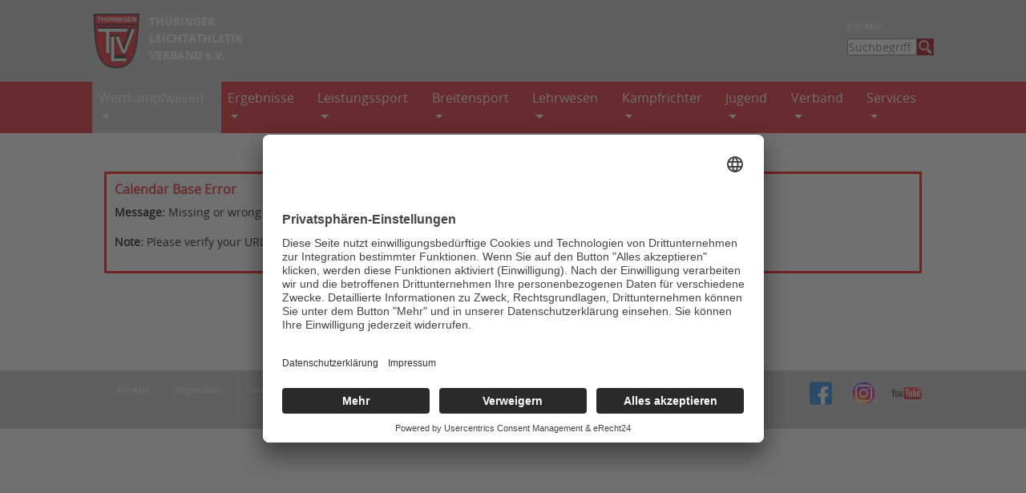

--- FILE ---
content_type: text/html; charset=utf-8
request_url: https://www.tlv-sport.de/wettkampfwesen/wettkampftermine/detailseite-termine/calendar/08/26/event/tx_cal_phpicalendar/25-muehlhaeuser-altstadtlauf/
body_size: 5525
content:
<!DOCTYPE html>
<html lang="de">
<head>

<meta charset="utf-8">
<!-- 
	This website is powered by TYPO3 - inspiring people to share!
	TYPO3 is a free open source Content Management Framework initially created by Kasper Skaarhoj and licensed under GNU/GPL.
	TYPO3 is copyright 1998-2019 of Kasper Skaarhoj. Extensions are copyright of their respective owners.
	Information and contribution at https://typo3.org/
-->


<link rel="shortcut icon" href="/fileadmin/template/favicon.jpg" type="image/jpeg">
<title>Detailseite Termine</title>
<meta name="generator" content="TYPO3 CMS">
<meta name="viewport" content="width=device-width, minimum-scale=1.0, maximum-scale=1.0, user-scalable=no, shrink-to-fit=no">
<meta name="revisit-after" content="7 days">
<meta name="robots" content="index, follow">
<meta name="language" content="de">


<link rel="stylesheet" type="text/css" href="/typo3temp/DynCss/bootstrap.scss-5cb0fffd-a253e820-f74bbc66.css?1734086025" media="all">
<link rel="stylesheet" type="text/css" href="/typo3temp/assets/css/cc2cadd9a4.css?1734081716" media="all">
<link rel="stylesheet" type="text/css" href="/typo3temp/DynCss/fontawesome.scss-f4d06424-a253e820-a2d79318.css?1734086025" media="all">
<link rel="stylesheet" type="text/css" href="/typo3temp/DynCss/baguetteBox.scss-6a2c0d90-a253e820-d25adfba.css?1734086025" media="all">
<link rel="stylesheet" type="text/css" href="/typo3conf/ext/t3sbootstrap/Resources/Public/Contrib/Fontawesome/css/fontawesomeLink.css?1734085764" media="all">
<link rel="stylesheet" type="text/css" href="/typo3conf/ext/t3sbootstrap/Resources/Public/Styles/t3sbootstrap.css?1734085442" media="all">
<link rel="stylesheet" type="text/css" href="/typo3conf/ext/t3sbootstrap/Resources/Public/Styles/stickyFooter.css?1734085442" media="all">
<link rel="stylesheet" type="text/css" href="/typo3conf/ext/powermail/Resources/Public/Css/Basic.css?1734085355" media="all">
<link rel="stylesheet" type="text/css" href="/typo3conf/ext/cal/Resources/Public/v2/css/cal.css?1734085510" media="all">
<link rel="stylesheet" type="text/css" href="/typo3conf/ext/ns_snow/Resources/Public/css/styles.css?1734085304" media="all">
<link rel="stylesheet" type="text/css" href="/fileadmin/template/CssDemo.css?1734084330" media="all">
<link rel="stylesheet" type="text/css" href="/fileadmin/template/bootstrap.css?1734084329" media="all">
<link rel="stylesheet" type="text/css" href="/fileadmin/template/bootstrap-grid.css?1734084328" media="all">
<link rel="stylesheet" type="text/css" href="/fileadmin/template/style.css?1734084348" media="all">
<link rel="stylesheet" type="text/css" href="/typo3conf/ext/sf_event_mgt/Resources/Public/Css/events_default.css?1734085398" media="all">




<script src="/fileadmin/template/js/doubletaptogo.js?1734084358" type="text/javascript"></script>
<script src="/typo3temp/assets/js/b9ac716825.js?1734081716" type="text/javascript"></script>



<meta data-privacy-proxy-server = "https://privacy-proxy-server.usercentrics.eu">
<script id="usercentrics-cmp" async data-eu-mode="true" data-settings-id="jgweaON-" src="https://app.eu.usercentrics.eu/browser-ui/latest/loader.js"></script>
<script type="application/javascript" src="https://privacy-proxy.usercentrics.eu/latest/uc-block.bundle.js"></script>
<script type="text/plain" data-usercentrics="Google Analytics">   
var gaProperty = 'UA-71898663-1';
    var disableStr = 'ga-disable-' + gaProperty;
    if (document.cookie.indexOf(disableStr + '=true') > -1) {
        window[disableStr] = true;
    }
    function gaOptout() {
        document.cookie = disableStr + '=true; expires=Thu, 31 Dec 2099 23:59:59 UTC; path=/';
        window[disableStr] = true;
        alert('Das Tracking ist jetzt deaktiviert');
    }
    (function(i,s,o,g,r,a,m){i['GoogleAnalyticsObject']=r;i[r]=i[r]||function(){
            (i[r].q=i[r].q||[]).push(arguments)},i[r].l=1*new Date();a=s.createElement(o),
        m=s.getElementsByTagName(o)[0];a.async=1;a.src=g;m.parentNode.insertBefore(a,m)
    })(window,document,'script','https://www.google-analytics.com/analytics.js','ga');

    ga('create', 'UA-71898663-1', 'auto');
    ga('set', 'anonymizeIp', true);
    ga('send', 'pageview');

</script>
<script type="text/plain" data-usercentrics="reCAPTCHA" src="https://www.google.com/recaptcha/api.js?onload=onloadCallback&render=explicit"async defer> </script> 

<script type="text/javascript">

function obscureAddMid() {
        document.write('@');
}
function obscureAddEnd() {
        document.write('.');
}     

$( '#mainnav li:has(ul)' ).doubleTapToGo();
    
</script>

<!-- Google Tag Manager -->
<script>(function(w,d,s,l,i){w[l]=w[l]||[];w[l].push({'gtm.start':
new Date().getTime(),event:'gtm.js'});var f=d.getElementsByTagName(s)[0],
j=d.createElement(s),dl=l!='dataLayer'?'&l='+l:'';j.async=true;j.src=
'https://www.googletagmanager.com/gtm.js?id='+i+dl;f.parentNode.insertBefore(j,f);
})(window,document,'script','dataLayer','GTM-54ZCLPH');</script>
<!-- End Google Tag Manager -->                       
<meta name="robots" content="index,nofollow" />

</head>
<body id="page-27" class="2" data-navbar-breakpoint="sm">

<!-- Google Tag Manager (noscript) -->
<noscript><iframe src="https://www.googletagmanager.com/ns.html?id=GTM-54ZCLPH"
height="0" width="0" style="display:none;visibility:hidden"></iframe></noscript>
<!-- End Google Tag Manager (noscript) -->
<div id="headerwrap" class="container-fluid px-0">
  <div id="header" class="container d-flex justify-content-between py-3"> 
    <div id="headerleft" class="">
      <div id="logo"><a href=http://www.tlv-sport.de/><img src="/fileadmin/template/logo.png" height="70" border="0" alt="HOME" title="HOME"/></a>
      <p>THÜRINGER<br>LEICHTATHLETIK<br>VERBAND e.V.</p>
    </div>
  </div>
  <div id="headerright" class="d-flex align-items-start flex-column">
    <div id="nav"><ul class="nav d-flex row justify-content-end"><li class="nav-item"><a href="/nav-unten/kontakt/" class="nav-link">Kontakt</a></li></ul></div>
    <div id="search"><form action="/suche/?tx_indexedsearch_pi2%5Baction%5D=search&tx_indexedsearch_pi2%5Bcontroller%5D=Search&cHash=69a3973d221b812be1686b7af7290bbc" method="post" id="search-block-form" class="form-search"><input type="hidden" name="tx_indexedsearch_pi2[search][languageUid]" value="0" /><div class="input-group"><input type="text" name="tx_indexedsearch_pi2[search][sword]" id="tx-indexedsearch-searchbox-sword" placeholder="Suchbegriff" style="width:87px;height:21px;font-size:11;margin:0;padding:0;float:left;"/><input type="image" name="tx_indexedsearch[submit_button]" src="/fileadmin/template/lupe.jpg" value="Suchbegriff" class="isearchbutton" height="21px" alt="Suchen" title="Suchen" style="cursor:pointer;margin:0;padding:0;float:left;"></div></form></div>
  </div>
</div> 
</div>  

<div id="mainnavwrap" class="container-fluid px-0 sticky-top">
  <nav id="mainnav" class="navbar navbar-expand-lg navbar-dark container">   
    <button class="navbar-toggler" type="button" data-toggle="collapse" data-target="#navbarCollapse" aria-controls="navbarCollapse" aria-expanded="false" aria-label="Toggle navigation"><span class="navbar-toggler-icon"></span>
      </button>
    <div class="collapse navbar-collapse" id="navbarCollapse">
      <ul class="navbar-nav mx-auto"><li class="nav-item dropdown active"><a href="/wettkampfwesen/wettkampftermine/" class="nav-link dropdown-toggle" data-toggle="dropdown">Wettkampfwesen<span class="caret"></span></a><ul class="dropdown-menu" role="button"><li class="dropdown-item active"><a href="/wettkampfwesen/wettkampftermine/" class="dropdown-item">Wettkampftermine</a></li><li id="" class="dropdown-item"><a href="/wettkampfwesen/wk-anmeldungen-und-tlv-bestimmungen/" class="dropdown-item">WK-Anmeldungen und TLV-Bestimmungen</a></li><li id="" class="dropdown-item"><a href="/wettkampfwesen/seltec-ladvde/" class="dropdown-item">Seltec / LADV.DE</a></li><li id="" class="dropdown-item"><a href="/wettkampfwesen/klassen-gewichte/" class="dropdown-item">Klassen / Gewichte</a></li><li id="" class="dropdown-item"><a href="/wettkampfwesen/startrecht-vereinswechsel/" class="dropdown-item">Startrecht-Vereinswechsel</a></li><li id="" class="dropdown-item"><a href="/wettkampfwesen/start-und-leichtathletik-gemeinschaften-im-tlv/" class="dropdown-item">Start- und Leichtathletik-Gemeinschaften im TLV</a></li><li id="" class="dropdown-item"><a href="/wettkampfwesen/sponsorenidentifikation/" class="dropdown-item">Sponsorenidentifikation</a></li><li id="" class="dropdown-item"><a href="/wettkampfwesen/wettkampfregeln/" class="dropdown-item">Wettkampfregeln</a></li></ul></li><li class="nav-item dropdown"><a href="/ergebnisse/" class="nav-link dropdown-toggle" data-toggle="dropdown">Ergebnisse<span class="caret"></span></a><ul class="dropdown-menu" role="button"><li class="dropdown-item dropdown"><a href="/ergebnisse/ergebnisarchive/ergebnisse-2025/" class="dropdown-item dropdown-toggle" data-toggle="dropdown">Ergebnisarchive<span class="caret"></span></a><ul class="dropdown-menu" role="button"><li class="dropdown-item"><a href="/ergebnisse/ergebnisarchive/ergebnisse-2025/" class="dropdown-item">Ergebnisse 2025</a></li><li class="dropdown-item"><a href="/ergebnisse/ergebnisarchive/ergebnisse-2024/" class="dropdown-item">Ergebnisse 2024</a></li><li class="dropdown-item"><a href="/ergebnisse/ergebnisarchive/ergebnisse-2023/" class="dropdown-item">Ergebnisse 2023</a></li><li class="dropdown-item"><a href="/ergebnisse/ergebnisarchive/ergebnisse-2022/" class="dropdown-item">Ergebnisse 2022</a></li><li class="dropdown-item"><a href="/ergebnisse/ergebnisarchive/ergebnisse-2021/" class="dropdown-item">Ergebnisse 2021</a></li><li class="dropdown-item"><a href="/ergebnisse/ergebnisarchive/ergebnisse-2020/" class="dropdown-item">Ergebnisse 2020</a></li><li class="dropdown-item"><a href="/ergebnisse/ergebnisarchive/ergebnisse-2019/" class="dropdown-item">Ergebnisse 2019</a></li></ul></li><li id="" class="dropdown-item"><a href="/ergebnisse/bestenliste/" class="dropdown-item">Bestenliste</a></li><li id="" class="dropdown-item"><a href="/ergebnisse/statistiken/" class="dropdown-item">Statistiken</a></li></ul></li><li class="nav-item dropdown"><a href="/leistungssport/" class="nav-link dropdown-toggle" data-toggle="dropdown">Leistungssport<span class="caret"></span></a><ul class="dropdown-menu" role="button"><li id="" class="dropdown-item"><a href="/leistungssport/kader-des-tlv/" class="dropdown-item">Kader des TLV</a></li><li id="" class="dropdown-item"><a href="/leistungssport/nominierung-kaderbildung/" class="dropdown-item">Nominierung &amp; Kaderbildung</a></li><li id="" class="dropdown-item"><a href="/leistungssport/trainer-innen-des-tlv/" class="dropdown-item">Trainer/-innen des TLV</a></li><li id="" class="dropdown-item"><a href="/leistungssport/eliteschulen-des-sports/" class="dropdown-item">Eliteschulen des Sports</a></li><li class="dropdown-item dropdown"><a href="/leistungssport/sichtung/" class="dropdown-item dropdown-toggle" data-toggle="dropdown">Sichtung<span class="caret"></span></a><ul class="dropdown-menu" role="button"><li class="dropdown-item"><a href="/leistungssport/sichtung/ansprechpartner/" class="dropdown-item">Ansprechpartner</a></li><li class="dropdown-item"><a href="/leistungssport/sichtung/sichtung-zukuenftige-5-klasse/" class="dropdown-item">Sichtung zukünftige 5. Klasse</a></li><li class="dropdown-item"><a href="/leistungssport/sichtung/sichtung-zukuenftige-7-klasse-und-aelter/" class="dropdown-item">Sichtung zukünftige 7. Klasse und älter</a></li></ul></li><li id="" class="dropdown-item"><a href="/leistungssport/talentleistungszentren/" class="dropdown-item">Talentleistungszentren</a></li><li id="" class="dropdown-item"><a href="/leistungssport/anti-doping/" class="dropdown-item">Anti-Doping</a></li></ul></li><li class="nav-item dropdown"><a href="/breitensport/breitensport/" class="nav-link dropdown-toggle" data-toggle="dropdown">Breitensport<span class="caret"></span></a><ul class="dropdown-menu" role="button"><li id="" class="dropdown-item"><a href="/breitensport/laufnews/" class="dropdown-item">Laufnews</a></li><li id="" class="dropdown-item"><a href="/breitensport/ansprechpartner/" class="dropdown-item">Ansprechpartner</a></li><li id="" class="dropdown-item"><a href="/breitensport/lauftermine/" class="dropdown-item">Lauftermine</a></li><li id="" class="dropdown-item"><a href="/breitensport/laufen/" class="dropdown-item">Laufen</a></li><li id="" class="dropdown-item"><a href="/breitensport/tlv-cup/" class="dropdown-item">TLV-Cup</a></li><li id="" class="dropdown-item"><a href="/breitensport/freizeit-und-gesundheitssport/" class="dropdown-item">Freizeit- und Gesundheitssport</a></li></ul></li><li class="nav-item dropdown"><a href="/lehrwesen/uebersicht-lehrwesen/" class="nav-link dropdown-toggle" data-toggle="dropdown">Lehrwesen<span class="caret"></span></a><ul class="dropdown-menu" role="button"><li id="" class="dropdown-item"><a href="/lehrwesen/uebersicht-lehrwesen/" class="dropdown-item">Übersicht Lehrwesen</a></li><li id="" class="dropdown-item"><a href="/lehrwesen/ausbildung/" class="dropdown-item">Ausbildung</a></li><li id="" class="dropdown-item"><a href="/lehrwesen/weiterbildung/" class="dropdown-item">Weiterbildung</a></li><li id="" class="dropdown-item"><a href="/lehrwesen/tlv-bildungskongress/" class="dropdown-item">TLV Bildungskongress</a></li></ul></li><li class="nav-item dropdown"><a href="/kampfrichter/" class="nav-link dropdown-toggle" data-toggle="dropdown">Kampfrichter<span class="caret"></span></a><ul class="dropdown-menu" role="button"><li id="" class="dropdown-item"><a href="/kampfrichter/ansprechpartner/" class="dropdown-item">Ansprechpartner</a></li><li id="" class="dropdown-item"><a href="/kampfrichter/aus-und-weiterbildung/" class="dropdown-item">Aus- und Weiterbildung</a></li><li id="" class="dropdown-item"><a href="/kampfrichter/materialien/" class="dropdown-item">Materialien</a></li></ul></li><li class="nav-item dropdown"><a href="/jugend/" class="nav-link dropdown-toggle" data-toggle="dropdown">Jugend<span class="caret"></span></a><ul class="dropdown-menu" role="button"><li class="dropdown-item dropdown"><a href="/jugend/kinderleichtathletik/wettkampfsystem-kila/" class="dropdown-item dropdown-toggle" data-toggle="dropdown">Kinderleichtathletik<span class="caret"></span></a><ul class="dropdown-menu" role="button"><li class="dropdown-item"><a href="/jugend/kinderleichtathletik/wettkampfsystem-kila/" class="dropdown-item">Wettkampfsystem &quot;KiLa&quot;</a></li><li class="dropdown-item"><a href="/jugend/kinderleichtathletik/10-gute-gruende-fuer-kila/" class="dropdown-item">10 gute Gründe für &quot;KiLa&quot;</a></li><li class="dropdown-item"><a href="/jugend/kinderleichtathletik/kinderleichtathletik-in-thueringen/" class="dropdown-item">Kinderleichtathletik in Thüringen</a></li><li class="dropdown-item"><a href="/jugend/kinderleichtathletik/tlv-kila-cup-2025/" class="dropdown-item">TLV Kila-Cup 2025</a></li></ul></li></ul></li><li class="nav-item dropdown"><a href="/verband/" class="nav-link dropdown-toggle" data-toggle="dropdown">Verband<span class="caret"></span></a><ul class="dropdown-menu" role="button"><li id="" class="dropdown-item"><a href="/verband/mitgliederversammlung/" class="dropdown-item">Mitgliederversammlung</a></li><li id="" class="dropdown-item"><a href="/verband/mitgliedsvereine-tlv/" class="dropdown-item">Mitgliedsvereine TLV</a></li><li class="dropdown-item dropdown"><a href="/verband/ansprechpartner/praesidium/" class="dropdown-item dropdown-toggle" data-toggle="dropdown">Ansprechpartner<span class="caret"></span></a><ul class="dropdown-menu" role="button"><li class="dropdown-item"><a href="/verband/ansprechpartner/praesidium/" class="dropdown-item">Präsidium</a></li><li class="dropdown-item"><a href="/verband/ansprechpartner/weitere-ansprechpartner/" class="dropdown-item">weitere Ansprechpartner</a></li><li class="dropdown-item"><a href="/verband/ansprechpartner/geschaeftsstelle/" class="dropdown-item">Geschäftsstelle</a></li><li class="dropdown-item"><a href="/verband/ansprechpartner/praevention-sexualisierte-gewalt/" class="dropdown-item">Prävention sexualisierte Gewalt</a></li></ul></li><li class="dropdown-item dropdown"><a href="/verband/geschichte/anfaenge/" class="dropdown-item dropdown-toggle" data-toggle="dropdown">Geschichte<span class="caret"></span></a><ul class="dropdown-menu" role="button"><li class="dropdown-item"><a href="/verband/geschichte/anfaenge/" class="dropdown-item">Anfänge</a></li><li class="dropdown-item"><a href="/verband/geschichte/1918-1945/" class="dropdown-item">1918 - 1945</a></li><li class="dropdown-item"><a href="/verband/geschichte/1945-1990/" class="dropdown-item">1945 - 1990</a></li><li class="dropdown-item"><a href="/verband/geschichte/nach-1990/" class="dropdown-item">nach 1990</a></li><li class="dropdown-item"><a href="/verband/geschichte/spartakiadebewegung/" class="dropdown-item">Spartakiadebewegung</a></li></ul></li><li id="" class="dropdown-item"><a href="/verband/ehrungen/" class="dropdown-item">Ehrungen</a></li></ul></li><li class="nav-item dropdown"><a href="/services/downloads/" class="nav-link dropdown-toggle" data-toggle="dropdown">Services<span class="caret"></span></a><ul class="dropdown-menu" role="button"><li id="" class="dropdown-item"><a href="/services/downloads/" class="dropdown-item">Downloads</a></li><li id="" class="dropdown-item"><a href="/services/links/" class="dropdown-item">Links</a></li><li id="" class="dropdown-item"><a href="/services/newsletter/" class="dropdown-item">Newsletter</a></li><li id="" class="dropdown-item"><a href="/services/schneller-hoeher-weiter-podcast/" class="dropdown-item">Schneller, Höher, Weiter - Podcast</a></li><li class="dropdown-item dropdown"><a href="/services/multimedia/bildergalerien/" class="dropdown-item dropdown-toggle" data-toggle="dropdown">Multimedia<span class="caret"></span></a><ul class="dropdown-menu" role="button"><li class="dropdown-item"><a href="/services/multimedia/bildergalerien/" class="dropdown-item">Bildergalerien</a></li></ul></li></ul></li></ul>
    </div>
  </nav>   
</div>
  
<div id="banner" class="container-fluid px-0">
  
</div>

<div id="sponsorwrap" class="container-fluid">
  <div id="sponsor" class="container">
    
  </div>
</div>
  
<div id="contentwrap" class="container py-5">     
    <div id="content" class="container">
      
<div id="c17"><div class="tx-cal-controller "><div class="error"><h2>Calendar Base Error</h2><p class="message"><strong>Message:</strong> Missing or wrong parameter. The event you are looking for could not be found.</p><p class="note"><strong>Note:</strong> Please verify your URL parameter: tx_cal_controller[uid]</p></div></div></div>

    </div>     
</div>

<div id="footerwrap" class="container-fluid px-0">
  <div id="footer" class="container d-flex justify-content-between"> 
    <div id="nav2" class="py-2 col-10"><ul class="nav d-flex justify-content-start"><li class="nav-item"><a href="/nav-unten/kontakt/" class="nav-link">Kontakt</a></li><li class="nav-item"><a href="/nav-unten/impressum/" class="nav-link">Impressum</a></li><li class="nav-item"><a href="/nav-unten/datenschutzerklaerung/" class="nav-link">Datenschutzerklärung</a></li><li class="nav-item"><a href="/nav-unten/haftungsausschluss/" class="nav-link">Haftungsausschluss</a></li><li class="nav-item"><a href="/nav-unten/nutzungsbedingungen/" class="nav-link">Nutzungsbedingungen</a></li></ul></div>
    <div id="social" class="col-2">
<div id="c5"><div class="gallery text-center mx-auto text-md-right"
										 data-ce-columns="3" data-ce-images="3"><div class="row"><div class="col-sm first-figure"><figure class="image"><a href="https://www.facebook.com/tlvsport1990" title="Link zu Facebook" target="_blank"><picture><source srcset="/fileadmin/media/Bilder/sonstiges/facebook.png 385w, /fileadmin/media/Bilder/sonstiges/facebook.png 576w, /fileadmin/media/Bilder/sonstiges/facebook.png 768w, /fileadmin/media/Bilder/sonstiges/facebook.png 992w, /fileadmin/media/Bilder/sonstiges/facebook.png 1200w" media="(min-width: 1200px)" sizes="(min-width: 39px) 39px, 100vw" /><source srcset="/fileadmin/media/Bilder/sonstiges/facebook.png 385w, /fileadmin/media/Bilder/sonstiges/facebook.png 576w, /fileadmin/media/Bilder/sonstiges/facebook.png 768w, /fileadmin/media/Bilder/sonstiges/facebook.png 992w, /fileadmin/media/Bilder/sonstiges/facebook.png 1200w" media="(min-width: 576px)" sizes="(min-width: 39px) 39px, 100vw" /><source srcset="/fileadmin/media/Bilder/sonstiges/facebook.png 60w, /fileadmin/media/Bilder/sonstiges/facebook.png 100w, /fileadmin/media/Bilder/sonstiges/facebook.png 200w, /fileadmin/media/Bilder/sonstiges/facebook.png 385w, /fileadmin/media/Bilder/sonstiges/facebook.png 575w" media="(max-width: 575px)" sizes="(min-width: 39px) 39px, 100vw" /><img class="img-fluid" title="Link zu Facebook" alt="Link zu Facebook" src="/fileadmin/media/Bilder/sonstiges/facebook.png" width="39" /></picture></a></figure></div><div class="col-sm"><figure class="image"><a href="https://www.instagram.com/tlvsport/" title="Link zu Instagram" target="_blank"><picture><source srcset="/fileadmin/media/Bilder/sonstiges/insta.png 385w, /fileadmin/media/Bilder/sonstiges/insta.png 576w, /fileadmin/media/Bilder/sonstiges/insta.png 768w, /fileadmin/media/Bilder/sonstiges/insta.png 992w, /fileadmin/media/Bilder/sonstiges/insta.png 1200w" media="(min-width: 1200px)" sizes="(min-width: 39px) 39px, 100vw" /><source srcset="/fileadmin/media/Bilder/sonstiges/insta.png 385w, /fileadmin/media/Bilder/sonstiges/insta.png 576w, /fileadmin/media/Bilder/sonstiges/insta.png 768w, /fileadmin/media/Bilder/sonstiges/insta.png 992w, /fileadmin/media/Bilder/sonstiges/insta.png 1200w" media="(min-width: 576px)" sizes="(min-width: 39px) 39px, 100vw" /><source srcset="/fileadmin/media/Bilder/sonstiges/insta.png 60w, /fileadmin/media/Bilder/sonstiges/insta.png 100w, /fileadmin/media/Bilder/sonstiges/insta.png 200w, /fileadmin/media/Bilder/sonstiges/insta.png 385w, /fileadmin/media/Bilder/sonstiges/insta.png 575w" media="(max-width: 575px)" sizes="(min-width: 39px) 39px, 100vw" /><img class="img-fluid" title="Link zu Instagram" alt="Link zu Instagram" src="/fileadmin/media/Bilder/sonstiges/insta.png" width="39" /></picture></a></figure></div><div class="col-sm last-figure"><figure class="image"><a href="https://www.youtube.com/@tlvsport1990" title="Link zu Youtube" target="_blank"><picture><source srcset="/fileadmin/media/Bilder/sonstiges/youtube.png 385w, /fileadmin/media/Bilder/sonstiges/youtube.png 576w, /fileadmin/media/Bilder/sonstiges/youtube.png 768w, /fileadmin/media/Bilder/sonstiges/youtube.png 992w, /fileadmin/media/Bilder/sonstiges/youtube.png 1200w" media="(min-width: 1200px)" sizes="(min-width: 39px) 39px, 100vw" /><source srcset="/fileadmin/media/Bilder/sonstiges/youtube.png 385w, /fileadmin/media/Bilder/sonstiges/youtube.png 576w, /fileadmin/media/Bilder/sonstiges/youtube.png 768w, /fileadmin/media/Bilder/sonstiges/youtube.png 992w, /fileadmin/media/Bilder/sonstiges/youtube.png 1200w" media="(min-width: 576px)" sizes="(min-width: 39px) 39px, 100vw" /><source srcset="/fileadmin/media/Bilder/sonstiges/youtube.png 60w, /fileadmin/media/Bilder/sonstiges/youtube.png 100w, /fileadmin/media/Bilder/sonstiges/youtube.png 200w, /fileadmin/media/Bilder/sonstiges/youtube.png 385w, /fileadmin/media/Bilder/sonstiges/youtube.png 575w" media="(max-width: 575px)" sizes="(min-width: 39px) 39px, 100vw" /><img class="img-fluid" title="Link zu Youtube" alt="Link zu Youtube" src="/fileadmin/media/Bilder/sonstiges/youtube.png" width="39" /></picture></a></figure></div></div></div></div>
</div>
  </div>
</div>

<a class="back-to-top" style="display: none;" title="zum Seitenanfang" href="/"><i class="fa fa-chevron-circle-up fa-4x" aria-hidden="true"></i><span class="d-none">back-to-top</span></a>
<script src="/typo3conf/ext/t3sbootstrap/Resources/Public/Contrib/jquery.min.js?1734085437" type="text/javascript"></script>
<script src="/typo3conf/ext/t3sbootstrap/Resources/Public/Contrib/popper.min.js?1734085438" type="text/javascript"></script>
<script src="/typo3conf/ext/t3sbootstrap/Resources/Public/Contrib/Bootstrap/js/bootstrap.min.js?1734085758" type="text/javascript"></script>

<script src="/typo3conf/ext/t3sbootstrap/Resources/Public/Contrib/jquery.easing.min.js?1734085436" type="text/javascript"></script>
<script src="/typo3conf/ext/t3sbootstrap/Resources/Public/Contrib/Lightbox/js/baguetteBox.min.js?1734085785" type="text/javascript"></script>
<script src="/typo3conf/ext/powermail/Resources/Public/JavaScript/Libraries/jquery.datetimepicker.min.js?1734085672" type="text/javascript"></script>
<script src="/typo3conf/ext/powermail/Resources/Public/JavaScript/Libraries/parsley.min.js?1734085673" type="text/javascript"></script>
<script src="/typo3conf/ext/powermail/Resources/Public/JavaScript/Powermail/Tabs.min.js?1734085673" type="text/javascript"></script>
<script src="/typo3conf/ext/powermail/Resources/Public/JavaScript/Powermail/Form.min.js?1734085673" type="text/javascript"></script>
<script src="/typo3conf/ext/ns_snow/Resources/Public/js/snowfall.jquery.min.js?1734085306" type="text/javascript"></script>
<script src="/typo3temp/assets/js/5353782502.js?1734087039" type="text/javascript"></script>



</body>
</html>

--- FILE ---
content_type: text/css; charset=utf-8
request_url: https://www.tlv-sport.de/fileadmin/template/style.css?1734084348
body_size: 2000
content:
/* Einbindung Schrift */

@font-face {
        font-family: OSregular;
        src: url("OpenSans-Regular.ttf") format("truetype");
        }

@font-face {
        font-family: OSitalic;
        src: url("OpenSans-Italic.ttf") format("truetype");
        }

@font-face {
        font-family: OSlight;
        src: url("OpenSans-Light.ttf") format("truetype");
        }

@font-face {
        font-family: OSlightitalic;
        src: url("OpenSans-LightItalic.ttf") format("truetype");
        }

@font-face {
        font-family: OSsemibold;
        src: url("OpenSans-Semibold.ttf") format("truetype");
        }

@font-face {
        font-family: OSsemibolditalic;
        src: url("OpenSans-SemiboldItalic.ttf") format("truetype");
        }

@font-face {
        font-family: OSbold;
        src: url("OpenSans-Bold.ttf") format("truetype");
        }

@font-face {
        font-family: OSbolditalic;
        src: url("OpenSans-Bold.ttf") format("truetype");
        }

@font-face {
        font-family: OSextrabold;
        src: url("OpenSans-ExtraBold.ttf") format("truetype");
        }

@font-face {
        font-family: OSextrabolditalic;
        src: url("OpenSans-ExtraBoldItalic.ttf") format("truetype");
        }

@font-face {
        font-family: OSregular;
        src: url("OpenSans-Regular.woff") format("woff");
        }
        /* then for WOFF-capable browsers */
@font-face {
        font-family: OSbold;
        src: url("OpenSans-Bold.woff") format("woff");
        }
        /* then for WOFF-capable browsers */

@font-face {
        font-family: OSregular;
        src: url("OpenSans-Regular.eot");
        }

@font-face {
        font-family: OSbold;
        src: url("OpenSans-Bold.eot");
        }

html {
  height: 101%;
  background-color: #ffffff;  
  }

* { margin: 0; padding: 0;}

body {
  font-size: 14px;
  font-family: OSregular;
  font-stretch: normal;
  color: #000000;
  padding:0;
  margin:0;  
        }

.grey {
  background-color: #c6c6c6;
  padding: 1rem;
  margin: 0rem;
}

img {
  max-width: 100%;
}

ol {
margin-left: 1rem;
}

.align-left { text-align: left }
.align-right { text-align: right }
.align-center { text-align: center }
.align-justify { text-align: justify }

td .align-left { text-align: left }
td .align-right { text-align: right }
td .align-center { text-align: center }
td .align-justify { text-align: justify }

#content a {color: #E51E24; text-decoration: none;}
#content a:focus { color:#E51E24;}
#content a:hover {color: #E51E24;}
#content a:active { color: #E51E24;}

.container {
  max-width: 1080px;
}

#headerwrap {  
  background: #c6c6c6;
  }

#header {  
  }

#logo {  
  }

#logo p {  
  float: right;
  width: 111px;
  height: 70px;
  border: 0px solid #ffffff;
  text-align: left;
  margin: 0 0 0 10px;
  color: #ffffff;
  font-family: OSbold; 
  }

#nav {  
  font-size: 11px;
  }

#nav li.nav-item .nav-link {
  color: #ffffff;
}

#nav li.nav-item.active .nav-link, #nav li.nav-item:hover .nav-link {
  color: #000000;  
}

#search {   
  }

#mainnavwrap {  
  background: #e51e24;
  font-size: 16px;  
}

#mainnav.container {
  padding-top: 0px;
  padding-bottom: 0px;
}

#mainnav li.nav-item .nav-link {  
  color: #ffffff;  
}

#mainnav li.nav-item.active .nav-link, #mainnav li.nav-item:hover .nav-link {
  background-color: #C6C6C6;  
}

.dropdown-menu {
  position: absolute;
  top: 100%;
  left: 0;
  z-index: 1000;
  display: none;
  float: left;
  min-width: 10rem;
  padding: 0.0rem 0 0 0rem;
  margin: 0.125rem 0 0 0rem;
  font-size: 1rem;
  color: #ffffff;
  text-align: left;
  list-style: none;
  background-color: #b2b2b2;
  background-clip: padding-box;
  border: 0px solid rgba(0, 0, 0, 0.15);
  border-radius: 0.0rem;
}

li ul ul.dropdown-menu {
    margin: 0.125rem 0 0 3rem;
  background-color: #3e3e3e;
}

li.dropdown-item {
  display: block;
  width: 100%;
  padding: 0.25rem 1.5rem;
  clear: both;
  font-weight: 400;
  color: #ffffff;
  text-align: inherit;
  white-space: nowrap;
  background-color: transparent;
  border: 0;
  font-size: 14px;  
  border-top: 1px solid #ffffff;
  }
.dropdown-item {
  color: #ffffff;
}
.dropdown-item:hover, .dropdown-item:focus {
  color: #ffffff;
  text-decoration: none;
  background-color: #c6c6c6;
}

.dropdown-item.active, .dropdown-item:active {
  color: #fff;
  text-decoration: none;
  background-color: #c6c6c6;
}

#banner {    
    }

#sponsorwrap {    
  background: #c6c6c6;  
  }

#content {  
  min-height: 200px;  
  }

#content h1, h2 {   
  color: #e51e24;
  font-weight: bold;
  font-size: 16px;  
  }

#content h3, h4, h5 {   
  color: #e51e24;
  font-weight: bold;
  font-size: 14px;  
  }

#content h5.news {     
  padding: 8px 10px 8px 50px;
  color: #ffffff;
  font-weight: bold;
  font-size: 15px;
  background: #c6c6c6;
  margin: 0 0 15px 0;
  background-image: url("news.png"), url("rot.png");
  background-size: 31px 31px, 41px 41px;
  background-repeat: no-repeat;
  background-position: 4px center, left center;
  }

#content h5.kalender {    
  padding: 8px 10px 8px 50px;
  color: #ffffff;
  font-weight: bold;
  font-size: 15px;
  background: #c6c6c6;
  margin: 0 0 15px 0;
  background-image: url("kalender.png"), url("rot.png");
  background-size: 31px 31px, 41px 41px;
  background-repeat: no-repeat;
  background-position: 4px center, left center;
  }

#conent h3.weiterbildung {  
  float: left;
  width: 260px;
  padding: 8px 10px 8px 50px;
  color: #ffffff;
  font-weight: bold;
  font-size: 15px;
  background: #c6c6c6;
  margin: 0 0 15px 0;
  background-image: url("weiterbildung.png"), url("rot.png");
  background-size: 31px 31px, 41px 41px;
  background-repeat: no-repeat;
  background-position: 4px center, left center;
  }

#footerwrap {   
  background: #c6c6c6; 
  }

#footer { 
}

#nav2 {    
  font-size: 11px;
  }

#nav2 li.nav-item .nav-link {
  color: #ffffff;
}

#nav2 li.nav-item.active .nav-link, #nav2 li.nav-item:hover .nav-link {
  color: #000000;  
}

#social {    
  }

#content .tx-cal-controller table {
  border: 0px solid #F0F2E9;  
}

#content2 .tx-cal-controller tr th {
  color: #E51E24;
  padding: 10px 0px;
  border: 0px solid #47682f;
}

#content .tx-cal-controller tr th {
  background: #c6c6c6;
  color: #ffffff;
  padding: 10px 10px;
  border-right: 1px solid #ffffff;
}

#content .tx-cal-controller tr.month_wrapper th {  
  color: #e51e24;
  padding: 10px 10px;
  border: 0px solid #47682f;
  background: #ffffff;
}

#content .tx-cal-controller tr td {  
  padding: 10px 10px;  
}

#right .tx-cal-controller .titel a { 
  color:#b2b2b2;
  font-size: 14px;
  font-weight: normal;
}

#content .tx-cal-controller h1 { 
text-align: left;
}

#right .tx-cal-controller .titel a:hover { 
  color:#E51E24;
  font-size: 14px;
  font-weight: normal;
  text-decoration: none;
}

#termine .tx-cal-controller .titel a { 
text-decoration: none;        
        color: #000000;
        font-size: 14px;
        font-weight: bold;
        text-transform: uppercase;   
        font-size:11px;
  padding: 0 0 10px 0px;
  display: block;
  list-style-type: none;
  font-family: OSregular, Arial, Helvetica, sans-serif;
}

#termine .tx-cal-controller .titel a:hover {
text-decoration: none;        
        color: #E51E24;
        font-size: 14px;
        font-weight: bold;
        text-transform: uppercase;   
        font-size:11px;
  padding: 0 0 10px 0px;
  display: block;
  list-style-type: none;
  font-family: OSregular, Arial, Helvetica, sans-serif;
}

#termine .tx-cal-controller {       
        color: #000000;
        font-size: 14px;        
  padding: 10px;
  font-family: OSregular, Arial, Helvetica, sans-serif;
}

#content .tx-cal-controller .date {
width: 200px;
  color:#000000;
  font-size: 14px;
  font-weight: bold;
  background-color: #F0F2E9;
}

#content .tx-cal-controller .description p.bodytext {
padding: 10px 0 0 0;
}

#content .tx-cal-controller .description a {
text-decoration: none;
}

#content .tx-cal-controller .description a:hover {
text-decoration: underline;
}

#content .tx-cal-controller a.url img {
float: left;
  margin: 0;
  padding: 0;
}

#left .tx-cal-controller tr th {
  background:  #c6c6c6 !important;
  color: #ffffff;
  padding: 3px 10px;
}

#left .tx-cal-controller tr td {
  background: #f1f1f2 !important;
  padding: 3px 5px 3px 10px;
}

#left .tx-cal-controller tr td a {
  text-decoration: none;
}

#left .tx-cal-controller tr td a:hover {
  text-decoration: underline;
}

#left .tx-cal-controller tr .even {
  border-top: 1px dotted #abb1b5 !important;  
}

#left .tx-cal-controller p {
  margin: 0 0 0 10px;  
}

.page-link {  
  color: #C6C6C6;
  border: 1px solid #C6C6C6;
}

.page-link:hover {  
  color: #5A6473;  
}

li.active.page-item .page-link {
  background-color: #5A6473;
  border: 1px solid #ECEEF1;
} 

div.media-body h3 {
  font-size: 14px;
  font-family: OSbold;
  font-stretch: normal;
 
}
div.media-body p {
  font-size: 14px;
  font-family: OSregular;
  font-stretch: normal;
  color: #000000;
}

div.news .list-group-item picture {
  display: none;
  
}

.nav-tabs {
  border-bottom: 0px solid #dee2e6;
}

.nav-tabs .nav-item {
  margin-bottom: -1px;
}

.nav-tabs .nav-link {
  border: 1px solid #ffffff;
  border-top-left-radius: 0.0em;
  border-top-right-radius: 0.0rem;
  background-color: #f6f6f6;
}

.nav-tabs .nav-link:hover, .nav-tabs .nav-link:focus {
  border-color: #ffffff;
  background-color: #c6c6c6;
}

.nav-tabs .nav-link.disabled {
  color: #000000;
  background-color: transparent;
  border-color: #ffffff;
}

.nav-tabs .nav-link.active,
.nav-tabs .nav-item.show .nav-link {
  color: #000000;
  background-color: #c6c6c6;
  border-color: #ffffff;
}

.nav-tabs .dropdown-menu {
  margin-top: -1px;
  border-top-left-radius: 0;
  border-top-right-radius: 0;
}

.list-group-item {
  border: none;
  border-bottom: 1px solid #c6c6c6;
  font-size: 14px;
}

div.tx-powermail h3 {
  display: none;
}

.table td, .table th {
  border-top: none;
  padding: 0.25rem;
}

.table th {
  background: #c6c6c6;
  color: #ffffff;
  border-bottom: none;
  border-right: 1px solid #ffffff;
}

.form-control {
  border-radius: 0;  
}

#tabContent-604 {
  border: 1px solid #c6c6c6;
  padding: 0rem;
  margin: 0rem;
  
}

.nav-tabs {
  font-size: 12px;
}

div.tx-sf-event-mgt .button {
  margin: 2rem 2rem 0rem 0rem;
}

div.tx-sf-event-mgt h2 {
  margin: 2rem 0rem 1rem 0rem;
}

div.tx-sf-event-mgt textarea {
  margin: 0rem 0rem 2rem 0rem;
}


--- FILE ---
content_type: application/javascript; charset=utf-8
request_url: https://www.tlv-sport.de/typo3temp/assets/js/5353782502.js?1734087039
body_size: 1508
content:
(function($){"use strict";
	var isHover = false;


	// collapse - page.jsFooterInline.5.2
	var collapse = $( ".collapse.show" );
	if ( collapse.length && window.location.hash ) {
		collapse.removeClass("show");
		var hashArr = window.location.hash.split('c'),
			coll = $('#collapse-'+hashArr[1]);
		if (coll.length) {
			$('#collapse-'+hashArr[1]).addClass('show');
			var offsetSize = 30;
			if ( $("#main-navbar").hasClass("fixed-top") || $("#main-navbar").hasClass("sticky-top") ) {
				offsetSize = $(".navbar").innerHeight()+30;
			}
			var collAnchor = '#collapse-'+hashArr[1];
			$("html, body").stop().animate({
				scrollTop: $(collAnchor).offset().top-offsetSize
			}, 1500, "easeInOutExpo");
		}
	}
	// collapsible active scroll. to top
	$('.collapse').on('shown.bs.collapse', function(e) {
	  var $card = $(this).closest('.card');
	  $('html,body').animate({
	    scrollTop: $card.offset().top-100
	  }, 500);
	});


	// news - improved back links - page.jsFooterInline.5.3
	if ($(".news-backlink-wrap a").length > 0) {
		if(document.referrer.indexOf(window.location.hostname) != -1) {
			var buttontext = $(".news-backlink-wrap a").text();
			$(".news-backlink-wrap a").attr("href","javascript:history.back();").text(buttontext);
		}
	}


	// lightbox - page.jsFooterInline.5.5
	baguetteBox.run(".gallery, .image-gallery");


	// dropdown menu - page.jsFooterInline.5.6
	$(".dropdown-menu a.dropdown-toggle").on("click", function() {
		if (!$(this).next().hasClass("show")) {
			$(this).parents(".dropdown-menu").first().find(".show").removeClass("show");
		}
		var $subMenu = $(this).next(".dropdown-menu");
		$subMenu.toggleClass("show");

		$(this).parents("li.nav-item.dropdown.show").on("hidden.bs.dropdown", function() {
			$(".dropdown-submenu .show").removeClass("show");
		});

		return false;
	});


	// sticky footer - page.jsFooterInline.5.9
	var footerHeight = $("#page-footer").outerHeight()-8,
		footerExtraHeight = 0;

	if ( footerExtraHeight > 0 ) {
		footerHeight += footerExtraHeight;
	}

	if ( $("#page-footer").hasClass("footer-sticky") ) {
		$("body").css("padding-bottom", footerHeight+"px");
	}


	// carousel - page.jsFooterInline.5.10
	var carousel = $( ".carousel .carousel-inner .carousel-item:first-child" );
	if ( carousel.length ) {
		carousel.addClass( "active" );
	}

	var cardSlider = $( ".carousel.card-slider" );
	if ( cardSlider.length ) {
		$(".carousel.card-slider").on("slide.bs.carousel", function(e) {
			var $e = $(e.relatedTarget);
			var idx = $e.index();
			var itemsPerSlide = 3;
			var totalItems = $(".carousel-item").length;
			if (idx >= totalItems - (itemsPerSlide - 1)) {
				var it = itemsPerSlide - (totalItems - idx);
				for (var i = 0; i < it; i++) {
					if (e.direction == "left") {
						$(".carousel-item")
						.eq(i)
						.appendTo(".carousel-inner");
					} else {
						$(".carousel-item")
						.eq(0)
						.appendTo(".carousel-inner");
					}
				}
			}
		});
	}


	// nav tab - page.jsFooterInline.5.12
	var tab = $( ".tab-content .tab-pane:first-child" );
	if ( tab.length ) {
		if ( window.location.hash ) {
			var tabHashArr = window.location.hash.split('c');
			$('.nav[role="tablist"] a[href="#tab-content-'+tabHashArr[1]+'"]').tab('show');
			var tabOffsetSize = 30;
			if ( $("#main-navbar").hasClass("fixed-top") || $("#main-navbar").hasClass("sticky-top") ) {
				tabOffsetSize = $(".navbar").innerHeight()+30;
			}
			var tabAnchor = '#tab-'+tabHashArr[1];
			$("html, body").stop().animate({
				scrollTop: $(tabAnchor).offset().top-tabOffsetSize
			}, 1500, "easeInOutExpo");
		} else {
			tab.addClass( "show active" );
		}
	}


	// Navbar hover - page.jsFooterInline.5.50
	function navbarHover() {
		isHover = true;
		$("ul.navbar-nav .dropdown, ul.navbar-nav .dropdown-submenu").hover(function() {
			$(this).find(" > .dropdown-menu").stop(true, true).delay(200).fadeIn();
			$(this).addClass("show");
			$(this).next(".dropdown-menu").addClass("show");
			$(this).next("a").attr("aria-expanded","true");
		}, function() {
			$(this).find(" > .dropdown-menu").stop(true, true).delay(200).fadeOut();
			$(this).removeClass("show");
			$(this).next(".dropdown-menu").removeClass("show");
			$(this).next("a").attr("aria-expanded","false");
		});
	}


	// Navbar hover - page.jsFooterInline.5.51 - sm
	if ( $(window).width() > 576-1 ) {
		navbarHover();

	}

	// Clickable parent from dropdown menu - page.jsFooterInline.5.60
	$(".nav-item.dropdown a.nav-link.dropdown-toggle").on("click",function(e){
		if ($(this).next(".dropdown-menu").is(":visible")) {
			window.location = $(this).attr("href");
		}
	});

	$(".dropdown-submenu a.dropdown-item.dropdown-toggle").on("click", function() {
		if ($(this).next(".dropdown-menu").is(":hidden") || isHover) {
			window.location = $(this).attr("href");
		}
	});

	$("#submenu a.nav-link").on("click", function(e) {
		if ($(this).hasClass("active")) {
			e.preventDefault();
		} else {
			if ($(this).next(".collapse").is(":visible")) {
				$('#submenu').on('hide.bs.collapse', function (e) {
					e.preventDefault();
				});
				window.location = $(this).attr("href");
			}
		}
	});


})(jQuery);